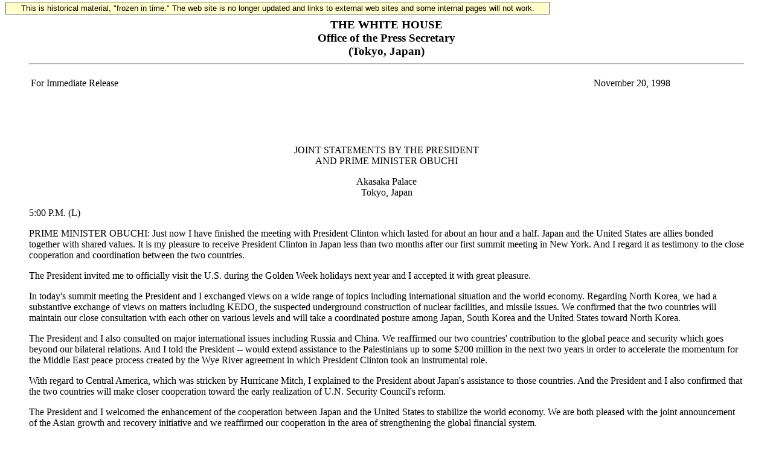

--- FILE ---
content_type: text/html; charset=UTF-8
request_url: https://clintonwhitehouse3.archives.gov/WH/New/Pacific/19981121-10584.html
body_size: 8426
content:
<html>
<head>
<title>Office of the Press Secretary</title> 
<!-- Google Tag Manager -->
<script>(function(w,d,s,l,i){w[l]=w[l]||[];w[l].push({'gtm.start':
new Date().getTime(),event:'gtm.js'});var f=d.getElementsByTagName(s)[0],
j=d.createElement(s),dl=l!='dataLayer'?'&l='+l:'';j.async=true;j.src=
'https://www.googletagmanager.com/gtm.js?id='+i+dl;f.parentNode.insertBefore(j,f);
})(window,document,'script','dataLayer','GTM-WLMC86');</script>
<!-- End Google Tag Manager -->
</head>
<BODY bgcolor="#ffffff">
<!-- Google Tag Manager (noscript) -->
<noscript><iframe alt="Google Tag Manager" src="https://www.googletagmanager.com/ns.html?id=GTM-WLMC86"
height="0" width="0" style="display:none;visibility:hidden" title="Google Tag Manager"></iframe></noscript>
<!-- End Google Tag Manager (noscript) -->

<!-- Google Tag Manager -->
<script>(function(w,d,s,l,i){w[l]=w[l]||[];w[l].push({'gtm.start':
new Date().getTime(),event:'gtm.js'});var f=d.getElementsByTagName(s)[0],
j=d.createElement(s),dl=l!='dataLayer'?'&l='+l:'';j.async=true;j.src=
'https://www.googletagmanager.com/gtm.js?id='+i+dl;f.parentNode.insertBefore(j,f);
})(window,document,'script','dataLayer','GTM-WLMC86');</script>
<!-- End Google Tag Manager -->
<style type="text/css">
#menufloat {
position:fixed;
font-family:Arial, Helvetica, sans-serif;
background-color:#FFFFCC;
color:#000;
font-size:.8em;
padding:2px 5px 2px 5px;
top: 2px;
margin:1px;
text-align:center;
width:889px;

/*z-index:5;*/
border:solid 1px #666666;
}
</style>
<!-- Google Tag Manager (noscript) -->
<noscript><iframe alt="Google Tag Manager" src="https://www.googletagmanager.com/ns.html?id=GTM-WLMC86"
height="0" width="0" style="display:none;visibility:hidden" title="Google Tag Manager"></iframe></noscript>
<!-- End Google Tag Manager (noscript) -->
<div id="menufloat">This is historical material, "frozen in time."  The web site is no longer updated and links to external web sites and some internal pages will not work.</div>

<!-- NOTE: THIS FILE WAS NOT PRESENT ON THE ORIGINAL CLINTON WHITE HOUSE WEBSITE.  
IT WAS ADDED 11/21/2014 BY MICHAEL LINGENFELTER AT THE NATIONAL ARCHIVES AND RECORDS ADMINISTRATION --><blockquote>
<center>
<h3>

<br>
                               THE WHITE HOUSE

<br>
                        Office of the Press Secretary
<br>
                                (Tokyo, Japan)
<br>
<hr>
</h3></center>
<table width=90%>
<tr>
<td width=30% align=left>
For Immediate Release
</td>
<td width=40%> </td>
<td align=right width=30%>
November 20, 1998
</td>
</tr>
</table>
<center>
<br>

<br>

<br>

<br>

<br>
                      JOINT STATEMENTS BY THE PRESIDENT<br>
                          AND PRIME MINISTER OBUCHI
<P>
                                Akasaka Palace<br>
                                Tokyo, Japan
</center>
<P>
<P>
<P>
<P>
5:00 P.M. (L)
<P>
            PRIME MINISTER OBUCHI:  Just now I have finished the meeting
with
President Clinton which lasted for about an hour and a half.  Japan and the
United States are allies bonded together with shared values.  It is my
pleasure to receive President Clinton in Japan less than two months after
our
first summit meeting in New York.  And I regard it as testimony to the
close
cooperation and coordination between the two countries.
<P>
            The President invited me to officially visit the U.S. during
the
Golden Week holidays next year and I accepted it with great pleasure.
<P>
            In today's summit meeting the President and I exchanged views
on a
wide range of topics including international situation and the world
economy.
Regarding North Korea, we had a substantive exchange of views on matters
including KEDO, the suspected underground construction of nuclear
facilities,
and missile issues.  We confirmed that the two countries will maintain our
close consultation with each other on various levels and will take a
coordinated posture among Japan, South Korea and the United States toward
North Korea.
<P>
            The President and I also consulted on major international
issues
including Russia and China.  We reaffirmed our two countries' contribution
to
the global peace and security which goes beyond our bilateral relations.
And
I told the President -- would extend assistance to the Palestinians up to
some
$200 million in the next two years in order to accelerate
the momentum for the Middle East peace process created by the Wye
River agreement in which President Clinton took an instrumental
role.
<P>
<P>
<P>
          With regard to Central America, which was stricken by
Hurricane Mitch, I explained to the President about Japan's
assistance to those countries.  And the President and I also
confirmed that the two countries will make closer cooperation
toward the early realization of U.N. Security Council's reform.
<P>
          The President and I welcomed the enhancement of the
cooperation between Japan and the United States to stabilize the
world economy.  We are both pleased with the joint announcement
of the Asian growth and recovery initiative and we reaffirmed our
cooperation in the area of strengthening the global financial
system.
<P>
          The President and I also agreed to continue the
constructive dialogue on the economic management of the two
countries.  In this context, I explained to the President that
recognizing the critical importance of Japan's economic recovery
for the economic stability and prosperity in Asia, as well as in
the world, Japan is simply implementing measures necessary for
the revitalization and stabilization of its financial system and
for its economic recovery.
<P>
          In particular, I finalized on November 16th the
emergency economic package which aims to recover the economy.
And we have also mentioned that the effort on the U.S. side is
also to be welcomed and we considered that the decision -- we
hope that these cooperative efforts by Japan and the United
States will bear fruit and that the world economy will head for
stability and recovery.
<P>
          In today's summit meeting the President and I confirmed
the development in Japan-U.S. cooperation on various issues with
global implications and I would like you to refer to the
distributed paper for the details.
<P>
          It was a significant achievement of President Clinton
visit to Japan this time that the President and I could reconfirm
the importance of Japan-U.S. relations and promote the
cooperation and policy coordination between the two countries.
As Japan and the U.S face numerous issues which call for their
joint effort, I would like to maintain close consultation and
cooperation with the President.
<P>
          THE PRESIDENT:  Thank you very much.  Let me begin by
thanking Prime Minister Obuchi for welcoming me to Japan, for the
warm hospitality, and for the good talks we have had yesterday
and today.
<P>
          The relationship between the United States and Japan is
the cornerstone of stability and prosperity in the Asia Pacific
region.  That is both a point of pride and a pledge that we will
act together to promote stability and prosperity, especially now
when so many nations in the region are facing economic
difficulties and real distress.
<P>
          To be the cornerstone of stability and prosperity, we
must continue to carry our weight.  We're going to meet our
responsibilities first and foremost as allies.  The Prime
Minister and I had good discussions on important security issues,
including our shared concerns about North Korea.  The United
States is reviewing our Korea policy to strengthen North Korea's
compliance with its obligations and, of course, we will be
consulting closely with Japan and others in the region as we move
forward.
<P>
          We are also going to meet our responsibilities as
democracies with a common sense of purpose.  Today, we issue a
joint statement on our support for democracy and human rights
around the world.  We've agreed to strengthen our cooperation on
the environment.  We both welcome Argentina's decision this week
to become the very first developing country to accept binding
limits on its greenhouse gas emissions, following up on the
historic work done by Japan at the Kyoto Conference last year.
We recognize that there is and there must be no trade-off between
the human right to development and the human need to breathe
clean air, drink safe water, live a healthy life.
<P>
          We are also, I am confident, going to meet our
responsibilities as the world's two largest economies.  The
United States will do its part with a determined policy to keep
growth going, markets open to free and fair trade and continued
efforts to stabilize the global economy in the short- and
long-term.
<P>
          Japan has made important contributions to regional
stabilization -- efforts like the Miyazawa Plan; the new Asia
growth and recovery initiative the Prime Minister announced at
APEC, to help banks and businesses in hard hit countries emerge
from debt; the precautionary finance facility to help the
financial contagion not spread to countries with good policies.
And, of course, Japan has committed recently substantial
resources to repair its banking system and announced new plans to
stimulate the economy               here.
<P>
          I believe it is clearly not only in the interest of the
world and the region, but in the interest of the Japanese people
for Japan to continue to move forward with Prime Minister
Obuchi's strategy, with aggressive implementation of the
significant bank
reform legislation and taking the necessary steps to spur
domestic demand and reignite economic growth.  We in the United
States learned a few years ago, often in painful fashion, that
there is no substitute for decisive action to heal an ailing
banking system so that growth can be restored.
<P>
          We also believe that it is in Japan's interest to
support open trade and more open, deregulated markets.  An
overwhelming consensus emerged from this week's APEC Summit:
Protectionism is a no-growth strategy that offers no way out of
the current, economic crisis.  If coupled with actions, which
lead to an artificial explosion of exports in other countries, in
fact, it can promote a protectionist reaction there, further
slowing growth.  The longer we wait to confront this reality, the
harder it becomes to escape.
<P>
          At APEC our nations agreed to pursue at the WTO market
opening measures in nine critical sectors covering $1.5 trillion
in global trade,.  This is an important commitment and we will
count on Japan's support to see it through in 1999.
<P>
          I know that are painful choices going on throughout
Asia and difficult challenges for Japan.  I would just like to
say as a friend that the United States wants, needs, and believes
in a strong Japan; that in the last half century no nation has
demonstrated its capacity for positive change more dramatically
than Japan.  Today, I believe Japan has, amidst all the
difficulties, a win-win proposition.  The steps necessary for the
good of the Japanese people are also good for Asia and the rest
of the world.
<P>
          As Japan works to recover its growth and stability, it
will lead all Asia into a more prosperous and peaceful 21st
century.  That is a goal I am proud to share with Prime Minister
Obuchi and one we will be working together to achieve in the
months ahead.
<P>
          Thank you very much.
<P>
          Q    I'd like to ask you a question about economic
matters.  It was the economic recovery -- Japanese government has
been resorting to various measures.  However, we cannot say that
we have seen any positive result.  Mr. President, how do you
assess the status quo and also the measures that have been taken
by the Japanese government?  How do you assess them?
<P>
          And also, Mr. Prime Minister, how have you been
explaining to Mr. Clinton about the existing measures that have
been taken by the government and also the outlook of the
recovery?
<P>
          PRIME MINISTER OBUCHI:  Let me respond first.  During
the Japan-U.S. summit I have explained to Mr. Clinton the
following:  We are fully cognizant of the fact that it is
extremely critical that Japanese economy makes a recovery in
order to ensure the economic stability and prosperity of Asia and
the world.  To this end, we have been putting top priority and
consider this to be an urgent matter in order to implement
necessary measures for the recovery of the economy and the
financial system.
<P>
          And on the 16th of this month, we have presented the
emergency economic stimulus package so that we will be able to
state clearly for the fiscal 1999 that Japan has turned to the
positive growth.  And that means that the package includes 17
trillion yen on project basis and substantially -- 20 trillion
yen, if the permanent tax reduction exceeding 6 trillion yen is
included.  And these are the measures necessary for us to create
the bright 21st century and urgent matters for the economic
recovery, and also must take measures necessary to avoid the
global economic risks and support Asia.
<P>
          And the third supplementary budget has to be prepared
as soon as possible.  And this means that national and regional
fiscal burden would be exceeding 10 trillion yen.  So we are
going to be moving toward the rapid and prompt preparation of the
supplementary budget as soon as possible so that it can pass the
extraordinary Diet.
<P>
          And we believe that President Clinton has well received
our efforts and has shown understanding and has expressed that he
shall extend continued support towards such measures.  We're very
much appreciative of such a stand expressed by Mr. Clinton.
<P>
           Number one, economic power, the United States, and
number two, economic power, Japan -- we must take initiatives in
order to ensure the prosperity and stability in Asia and Asian
economy as a whole.  And we have confirmed mutually that we
shall, together, exert efforts.
<P>
          THE PRESIDENT:  Let me, first of all, say I think it is
unfair to have a negative judgment of the government's efforts
based on the fact that no one feels any results now.  After all,
Prime Minister Obuchi has not been in office very long.  He has
put together his government, he has passed this bank reform
legislation, he has announced a plan to stimulate the economy
with tax cuts and public investment.
<P>
<P>
<P>
          You asked how I feel about it.  I would make four
points.  Number one, I think the bank reform legislation is quite
good because it puts up public money which financial institutions
can get to protect depositors, but only if they recycle -- or, if
you will, write off their bad loans and clean up their balance
sheets so they can start to loan money again.  So I think that if
this legislation is vigorously implemented it will be a big plus.
<P>
          On the stimulus package, I think it is quite good.
Whether it will be enough or not I do not know, simply because
the Prime Minister has had to change a policy that was not
stimulating the economy -- and sometimes when you have to turn a
country around, it takes more than you think in the beginning.  I
don't know, that.
<P>
          The third thing I would say is we believe that greater
trade and investment will actually generate more jobs and more
growth in Japan.  And, therefore, we think it's important to
continue with the market opening mechanisms, and we have
suggested that perhaps deregulation in the areas of
telecommunications and airlines would generate more jobs here
only because they generated far more jobs for us in the United
States when we did it than we could have known.
<P>
          The last thing I'd like to say is I hope the Japanese
people have great confidence in their country.  And average
citizens, the kind of people I talked to last night on that
television show, they can help.  This is not just for the
government alone.  Average citizens, if they have confidence and
they believe in the capacity of this country to meet its
challenges, can help by purchasing more of the goods and
services, more of the output of the Japan to create more jobs and
stabilize this economy.  And I would hope that they would also do
that.
<P>
          Q    Mr. President, you mentioned briefly your
discussions on North Korea.  I was wondering if you could tell
us, in light of, first of all, a couple of reports this morning
-- one talks about new North Korean missile developments, another
talks about the North Koreans requesting a sum of money in order
for an inspection of that suspected complex -- I'm wondering if
you can give us an update on the report from your representative
who went to the region and what specific areas you two discussed
as far as how to approach the situation, whether you need to be
going more toward carrots, more toward sticks, more discussions,
more direct negotiations.  Thank you.
<P>
          And I'd also like the Prime Minister, please, if he
could give his input on that as well.
<P>
<P>
<P>
          THE PRESIDENT:  First of all, I think it is important
to keep in mind the difference between the missile program, which
we have always been quite concerned about but over which we have
no agreement with the North Koreans, and the agreed framework for
containing the nuclear program.
<P>
          We're quite concerned by some of the news reports we
have seen -- not all of them, by the way, have been confirmed.
But there are some disturbing signs there.  It is true that when
I sent a team into North Korea to talk about inspecting sites,
there was some discussion of conditions which were completely
unacceptable for such inspections.  And I think it's fair to say
that no one can be absolutely sure of whether the North Korean
position is simply a product of economic difficulties so they're
attempting to get more money out of various countries for doing
what they ought to be doing anyway, or whether they really are
moving toward a more hostile posture.
<P>
          We will evaluate that very carefully.  I have appointed
a former Defense Secretary, Bill Perry, to do a comprehensive
review of our Korea policy and analyze all this and report back
to me and to congressional leaders soon.
<P>
          Now, the second thing I would say is I still believe
that we are doing the right thing to pursue the agreed framework
because we know that if we had not been working on that these
last several years, North Korea would have far more nuclear
material for weapons productions than it is has because the
agreed framework, in that sense, has worked.
<P>
          And in that connection, I applaud what Prime Minister
Obuchi has done in supporting the KEDO project.  And we need to
continue to work together with our friends in South Korea --
hopefully, with the support of the good wishes of the Chinese --
to try to restrain hostile developments in North Korea and keep
working in the spirit of the agreed framework, and to avoid
destabilizing things like this missile flight over Japan, which
disturbed us greatly.
<P>
          PRIME MINISTER OBUCHI:  With respect to the North Korea
issue, basically the United States, South Korea, and Japan should
cooperate in trying to resolve the matter.  And on this point, we
have had discussions with the President and I think that it has
been confirmed that this kind of trilateral deliberations and
consultations will continue.
<P>
          The North Korean missile flew over our territory and
landed in the Pacific Ocean, but it was a very shocking
experience for us.  And, therefore, in that respect, Japan would
like to try to see what kind of cooperation Japan can extend to
North Korea to these consultations and consultative processes.
However, there are some doubts about the underground nuclear
facilities should the North Koreans have, and, therefore, we are
looking forward to the surveys and investigations which will be
conducted by the United States and hope that that kind of a doubt
will be cleared very soon.
<P>
          On the other hand, we have to cooperate on the KEDO
project and, therefore, in that respect, we are trying to extend
our cooperation as the President has just mentioned.  And as
Japan we are going to be thinking of providing a billion dollars
worth of support and, therefore, in that respect we hope that
such underground nuclear facilities or facilities that are
producing nuclear material is not there in reality.
<P>
          Because if that happens it will be very difficult for
us to persuade the Japanese people about the kind of cooperation
we would be able to extend to the North Koreans and, therefore,
in that respect, we would like to ask for the understanding of
the United States and we're asking for the cooperation of the
United States in this respect.
<P>
          In any case, we do hope that we will be able to see
that North Koreans will be able to coordinate their efforts
together with the people that are involved.  Although in the
consultation tables we are not included ever, we hope that the
United States and South Korea will provide us the needed
information so that we will be able to pursue our policies in
trying to stabilize this area and bring peace and stability into
the region.
<P>
          I'm sorry, the time is up.  Thank you very much.
<P>


</blockquote>
<center>

<IMG SRC="/WH/images/footer2.gif"
ALT="[Footer icon]" height="25" width="468">

<P>
<A target="_top" HREF="/WH/Welcome.html">
<IMG border=0 hspace=30 SRC="/New/images/home_pin.gif"
ALT="[White House icon]" height="58" width="79"></A>
<A target="_top" HREF="/WH/html/helpdsk.html">
<IMG border=0 hspace=30 SRC="/New/images/help_pin.gif"
ALT="[Help Desk icon]" height="58" width="79"></A>
<P>
<HR>
<br><I>To comment on this service, <br>
send feedback to the
<A target="_top" HREF="/cgi-bin/Correspondence/Mail_Developers">Web
Development Team</A>.</I>

</center>
</body>
</html>
